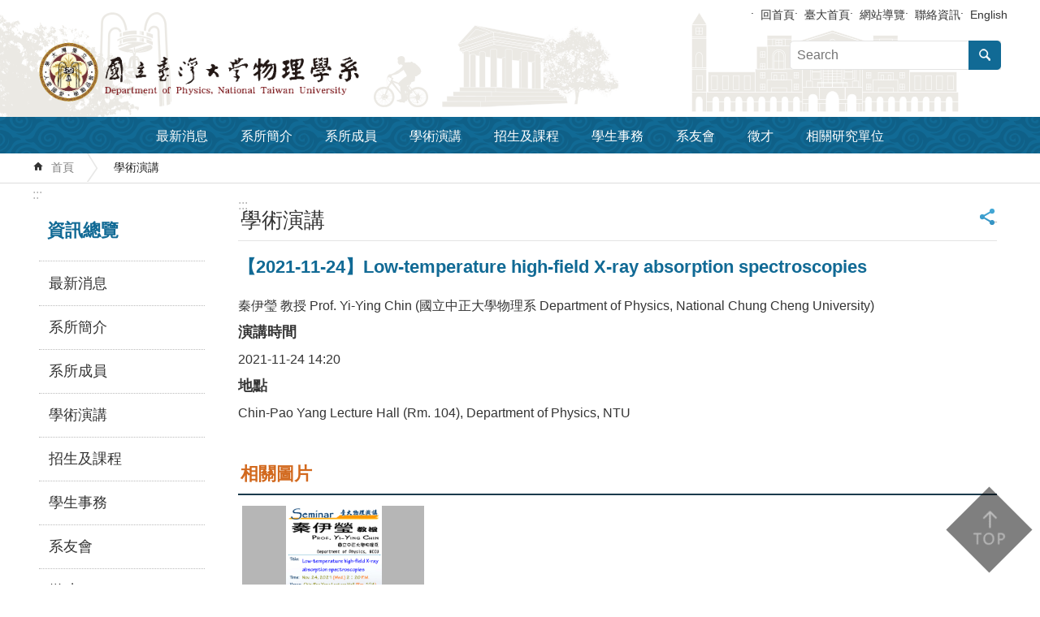

--- FILE ---
content_type: text/html
request_url: https://www.phys.ntu.edu.tw/News_Content_n_39710_s_98820.html
body_size: 10489
content:

<!DOCTYPE html>

<html id="FormHtml" xmlns="http://www.w3.org/1999/xhtml" lang="zh-Hant-tw">
    <meta http-equiv="X-UA-Compatible" content="IE=edge">
<head id="Head1"><script src='Scripts/jquery.min.js'></script>
<script src='Scripts/jquery.cookie.js'></script>
<script src='Scripts/jUtil.js'></script>
<script src='https://maps.googleapis.com/maps/api/js?key=AIzaSyAo1MAXwJfl0q3fNU_5QyogEgyecOICpWs&libraries=places,drawing'></script>
<script src='Scripts/jGMap.js'></script>
<script src='Scripts/fancybox/jquery.fancybox.js'></script>
<link rel='stylesheet' type='text/css'  href='Scripts/fancybox/jquery.fancybox.css'> 
<script src='Scripts/lightGallery/js/lightgallery-all.min.js'></script>
<link rel='stylesheet' type='text/css'  href='Scripts/lightGallery/css/lightgallery.min.css'> 
<script src='Scripts/J_Pager.js'></script>
<script  src='Scripts/jquery.mousewheel.min.js'></script> 
<script  src='Scripts/jquery.touchwipe.min.js'></script> 
<script  src='js/airdatepicker/datepicker.min.js'></script> 
<script  src='js/airdatepicker/datepicker.zh-tw.js'></script> 
<script  src='js/airdatepicker/datepicker.en.js'></script> 
<link rel='stylesheet' type='text/css'  href='js/airdatepicker/datepicker.min.css'> 
<script  src='Scripts/dompurify.min.js'></script> 
<script>var CCMS_WWWURL='https://webpageprodvm.ntu.edu.tw/physics';var CCMS_LanguageSN=1;var CCMS_SitesSN_Encryption='739';</script><meta name="viewport" content="width=device-width, initial-scale=1" /><meta http-equiv="Content-Type" content="text/html; charset=utf-8" />
<meta name="DC.Title" content="國立臺灣大學物理系首頁" />
<meta name="DC.Subject" content="臺大物理系" />
<meta name="DC.Creator" content="" />
<meta name="DC.Publisher" content="" />
<meta name="DC.Date" content="2021-12-01" />
<meta name="DC.Type" content="" />
<meta name="DC.Identifier" content="" />
<meta name="DC.Description" content="" />
<meta name="DC.Contributor" content="" />
<meta name="DC.Format" content="" />
<meta name="DC.Relation" content="" />
<meta name="DC.Source" content="" />
<meta name="DC.Language" content="" />
<meta name="DC.Coverage.t.min" content="2020-11-22" />
<meta name="DC.Coverage.t.max" content="2022-11-22" />
<meta name="DC.Rights" content="" />
<meta name="Category.Theme" content="" />
<meta name="Category.Cake" content="" />
<meta name="Category.Service" content="" />
<meta name="DC.Keywords" content="" />
<title>
	【2021-11-24】Low-temperature high-field X-ray absorption spectroscopies
</title><link id="likCssGlobal" href="css/global.css" rel="stylesheet" type="text/css" /><link id="likCssPage" href="css/page.css" rel="stylesheet" type="text/css" /><link id="likPrint" href="css/print.css" rel="stylesheet" type="text/css" media="print" /><link id="lnkCssSysDetail" href="css/sys_detail.css" rel="stylesheet" type="text/css" />

      <script>
        var  ajaxjsop = function(){
  let _ajaxjsoplist = [];
  let _ajaxjsoplist_index = 0;
  let isStart = false;
  let Next = function(){
    console.log('Next');
    _ajaxjsoplist_index = _ajaxjsoplist_index +1;

      if(_ajaxjsoplist.length >= _ajaxjsoplist_index){
         _ajaxjsoplist[_ajaxjsoplist_index-1]();
         }

  };
  let Start = function(){
    if(!isStart){
      console.log('Start');
      isStart = true;
      Next();
    }
  };
  return {
      List :_ajaxjsoplist,
      Next : Next,
      Start: Start
  };
}();


    </script>
<link href="images/favicon.ico" rel="icon" type="image/x-icon" /><script>const jhxiaoQS = '?n=39710&amp;s=98820&amp;Create=1'</script><!-- Global site tag (gtag.js) - Google Analytics -->
<script async src="https://www.googletagmanager.com/gtag/js?id=G-RLQV900PE3"></script>
<script>
  window.dataLayer = window.dataLayer || [];
  function gtag(){dataLayer.push(arguments);}
  gtag('js', new Date());

  gtag('config', 'G-RLQV900PE3');
</script><meta property="og:title" content="【2021-11-24】Low-temperature high-field X-ray absorption spectroscopies" >
<meta property="og:type" content="article" >
<meta property="og:url" content="https://webpageprodvm.ntu.edu.tw/physics/News_Content.aspx?n=39710&s=98820" >
<meta property="og:site_name" content="國立臺灣大學物理學系" >
<style>
        .for_accessibility a {
            position: absolute;
            top: 10px;
            left: 10px;
            z-index: 99;
            width: 1px;
            height: 1px;
            white-space: nowrap;
            overflow: hidden;
            color: #000;
        }
            .for_accessibility a:focus {
                width: auto;
                height: auto;
                padding: 6px;
                background-color: #fff;
            }
        .for_accessibility div {
            position: absolute;
            width: 2px;
            height: 2px;
            background-color: transparent;
            opacity: .1
        }
            .for_accessibility h1, .for_accessibility h2 {
                visibility: hidden;
                margin: 0;
            }
    </style><style type="text/css">.ft-logo {
	display: inline-block;
	
}

.ft-logo >img {
	max-width: 300px;
}

.ft-ct {
	display: inline-block;
	padding-left: 30px;
	vertical-align: middle;
}

.ft-ct >p {
		margin: 8px 0;
}

@media (max-width: 768px) {

	.ft-logo >img{
		padding: 8px;
	    box-sizing: border-box;
	}
	.ft-ct  {
		padding-left: 8px;
	}

	.ft-ct >p {
		font-size: .9em;

	}

}
</style></head>
<body id="Formbody" data-js="false"><div class="for_accessibility">
    
    <a href="#CCMS_Content" class="" title="跳到主要內容區塊">跳到主要內容區塊</a>    <div>
        <h1>國立臺灣大學物理學系</h1>        <h2>學術演講</h2>        <nav></nav>
    </div>
    <script>
        var $a = $('.for_accessibility a');
        $a.on('click', function (evt) {
            var $href = $($(this).attr('href')),
                $target = $href.find('a').eq(0).get(0);
            setTimeout(function () { try { $target.focus(); } catch (e) { } }, 0);
        });
    </script>
</div>
<script> document.body.setAttribute("data-js", "true");</script>
   
    
    <form method="post" action="./News_Content.aspx?n=39710&amp;s=98820&amp;Create=1" id="form1">
<div class="aspNetHidden">
<input type="hidden" name="__VIEWSTATE" id="__VIEWSTATE" value="/[base64]/sWbssjS7CAi/liuYOA==" />
</div>

        <!--主選單 結束-->
        <!--標題-->

        <div class="title">
            

        </div>
        
        
        
        
        
        
     <div class="group sys-root" data-func="{&#39;datePicker&#39;:{&#39;autoClose&#39;:true,&#39;language&#39;:&#39;en&#39;,&#39;navTitles&#39;:{&#39;days&#39;:&#39;&lt;i&amp;gt;民國 rrr 年&lt;/i&amp;gt; &amp;nbsp; MM&#39;,&#39;months&#39;:&#39;民國 rrr 年&#39;,&#39;years&#39;:&#39;民國 rrr1 至 rrr2 年&#39;}}}" data-nojs="您的瀏覽器似乎不支援 JavaScript 語法，但沒關係，這並不會影響到內容的陳述。如需要選擇適合您的字級大小，可利用鍵盤 Ctrl   ( )放大 (-)縮小。如需要回到上一頁，可使用瀏覽器提供的 Alt   左方向鍵(←)。如需要列印，可利用鍵盤 Ctrl   p 使用瀏覽器提供的列印功能。" data-type="3" data-child="3"><div class="in"><div class="ct"><div class="in"> <div class="group base-mobile" data-func="{&#39;toggleBtn&#39;:{}}" data-index="1" data-type="3"><div class="in"><div class="hd"><div class="in"><h3   data-index="0"  >		<span  ><a rel="noopener noreferrer"   title="mobile botton"    img-title="mobile botton"  ><i class=""></i>mobile botton</a></span></h3></div></div><div class="ct"><div class="in"> <div class="area-form search" data-index="1" data-type="0" data-child="1"><div class="in"><div class="hd"><div class="in"><h4   data-index="0"  >		<span  ><a rel="noopener noreferrer"   title="search"    img-title="search"  ><i class=""></i>search</a></span></h4></div></div><div class="ct"><div class="in"><div class="fieldset">
  <span class="search"><input data-search="btn_75c092d01beb40cc8f4b51850278cea8" type="search" placeholder="Search" title="搜尋"></span>
  <span class="submit"><a href="#" class='CCMS_SearchBtn' data-search="btn_75c092d01beb40cc8f4b51850278cea8" title="搜尋" >搜尋</a></span><a href="Advanced_Search.html" style='display:none;' title='搜尋' >搜尋</a>
</div>
<div class="list">
  <ul data-index="1" data-child="0">
  </ul>
</div>
<script >
$(function () {
    $('[data-search="75c092d01beb40cc8f4b51850278cea8"]').on("keydown", function (event) {
        if (event.which == 13) {
             doSearch($('#btn_75c092d01beb40cc8f4b51850278cea8'));
            return false;
        }
    });
});
</script>
</div></div><div class="ft"><div class="in"><ul data-index="1" data-child="1">
  <li data-index="1" class="advanced"><span><a rel="noopener noreferrer" target="_blank" class='AS_btn' href="https://www.google.com.tw/advanced_search?hl=zh-Hant-tw" title="進階搜尋[另開新視窗]">進階搜尋</a></span></li>
 <script>
 if ($('.AS_btn').attr('href').indexOf('&as_sitesearch=') > -1){
}else{
 $('.AS_btn').attr('href',$('.AS_btn').attr('href') + '&as_sitesearch=' + window.location.origin);
}
</script>
</ul>
</div></div></div></div> <div class="group-list nav" data-func="{&#39;majorNavStraight&#39;:{}}" data-index="2" data-type="4" data-child="9"><div class="in"><div class="ct"><div class="in"><ul data-index="1" data-child="9"><li data-index="1"> <div class="group nav" data-index="1" data-type="3" data-child="1"><div class="in"><div class="hd"><div class="in"><h3   data-index="0"  >		<span  ><a rel="noopener noreferrer"  href="News.html"      title="最新消息"    img-title="最新消息"  ><i class=""></i>最新消息</a></span></h3></div></div><div class="ct"><div class="in"> <div class="list-text nav" data-index="1" data-type="0" data-child="1"><div class="in"><div class="ct"><div class="in"><ul data-index="1" data-child="9"><li   data-index="1"  >		<span  ><a rel="noopener noreferrer"  href="Latestnews.html"      title="系辦公告"    img-title="系辦公告"  ><i class=""></i>系辦公告</a></span></li><li   data-index="2"  >		<span  ><a rel="noopener noreferrer"  href="scholarship.html"      title="獎學金公告"    img-title="獎學金公告"  ><i class=""></i>獎學金公告</a></span></li><li   data-index="3"  >		<span  ><a rel="noopener noreferrer"  href="AcademicAwards.html"      title="學術榮譽"    img-title="學術榮譽"  ><i class=""></i>學術榮譽</a></span></li><li   data-index="4"  >		<span  ><a rel="noopener noreferrer"  href="Researchresults.html"      title="研究成果"    img-title="研究成果"  ><i class=""></i>研究成果</a></span></li><li   data-index="5"  >		<span  ><a rel="noopener noreferrer"  href="Activities.html"      title="學術活動"    img-title="學術活動"  ><i class=""></i>學術活動</a></span></li><li   data-index="6"  >		<span  ><a rel="noopener noreferrer"  href="Departmentactivities.html"      title="系所活動"    img-title="系所活動"  ><i class=""></i>系所活動</a></span></li><li   data-index="7"  >		<span  ><a rel="noopener noreferrer"  href="https://youtu.be/iUeS7G8Wk6E?n=96872&sms=44719"      title="[另開新視窗]臺大理學院歡迎你"   target="_blank"   img-title="臺大理學院歡迎你"  ><i class=""></i>臺大理學院歡迎你</a></span></li><li   data-index="8"  >		<span  ><a rel="noopener noreferrer"  href="https://crpd.sfaa.gov.tw/"      title="[另開新視窗]身心障礙者權利公約（CRPD）"   target="_blank"   img-title="身心障礙者權利公約（CRPD）"  ><i class=""></i>身心障礙者權利公約（CRPD）</a></span></li><li   data-index="9"  >		<span  ><a rel="noopener noreferrer"  href="001/Upload/739/relfile/0/198572/8e980d49-af2c-4838-9840-066ba66bb85f.docx"  data-fancyboxOpen='RelData_sms_0_ParentSN_198572.html'    title="[另開新視窗]表單下載"   target="_blank"   img-title="表單下載"  ><i class=""></i>表單下載</a></span></li></ul>
</div></div></div></div></div></div></div></div></li><li data-index="2"> <div class="group nav" data-index="2" data-type="3" data-child="1"><div class="in"><div class="hd"><div class="in"><h3   data-index="0"  >		<span  ><a rel="noopener noreferrer"  href="intro.html"      title="系所簡介"    img-title="系所簡介"  ><i class=""></i>系所簡介</a></span></h3></div></div><div class="ct"><div class="in"> <div class="list-text nav" data-index="1" data-type="0" data-child="1"><div class="in"><div class="ct"><div class="in"><ul data-index="1" data-child="11"><li   data-index="1"  >		<span  ><a rel="noopener noreferrer"  href="Overview.html"      title="簡介"    img-title="簡介"  ><i class=""></i>簡介</a></span></li><li   data-index="2"  >		<span  ><a rel="noopener noreferrer"  href="PreviousChairs.html"      title="歷屆系主任"    img-title="歷屆系主任"  ><i class=""></i>歷屆系主任</a></span></li><li   data-index="3"  >		<span  ><a rel="noopener noreferrer"  href="fs.html"      title="師資、技職人員研究"    img-title="師資、技職人員研究"  ><i class=""></i>師資、技職人員研究</a></span></li><li   data-index="4"  >		<span  ><a rel="noopener noreferrer"  href="law.html"      title="系所法規"    img-title="系所法規"  ><i class=""></i>系所法規</a></span></li><li   data-index="5"  >		<span  ><a rel="noopener noreferrer"  href="ComputingFacilities.html"      title="計算設施與設定"    img-title="計算設施與設定"  ><i class=""></i>計算設施與設定</a></span></li><li   data-index="6"  >		<span  ><a rel="noopener noreferrer"  href="PhysicsLibrary.html"      title="物理系圖書館"    img-title="物理系圖書館"  ><i class=""></i>物理系圖書館</a></span></li><li   data-index="7"  >		<span  ><a rel="noopener noreferrer"  href="https://gphyslab.phys.ntu.edu.tw/"      title="[另開新視窗]普通物理實驗室"   target="_blank"   img-title="普通物理實驗室"  ><i class=""></i>普通物理實驗室</a></span></li><li   data-index="8"  >		<span  ><a rel="noopener noreferrer"  href="https://booking-campus-museum.ntu.edu.tw/"      title="[另開新視窗]物理文物廳"   target="_blank"   img-title="物理文物廳"  ><i class=""></i>物理文物廳</a></span></li><li   data-index="9"  >		<span  ><a rel="noopener noreferrer"  href="InternationalConferenceRoom.html"      title="會議廳租借"    img-title="會議廳租借"  ><i class=""></i>會議廳租借</a></span></li><li   data-index="10"  >		<span  ><a rel="noopener noreferrer"  href="Laboratories.html"      title="實驗室"    img-title="實驗室"  ><i class=""></i>實驗室</a></span></li><li   data-index="11"  >		<span  ><a rel="noopener noreferrer"  href="Contactus.html"      title="聯絡資訊"    img-title="聯絡資訊"  ><i class=""></i>聯絡資訊</a></span></li></ul>
</div></div></div></div></div></div></div></div></li><li data-index="3"> <div class="group nav" data-index="3" data-type="3" data-child="1"><div class="in"><div class="hd"><div class="in"><h3   data-index="0"  >		<span  ><a rel="noopener noreferrer"  href="FacultyStaff.html"      title="系所成員"    img-title="系所成員"  ><i class=""></i>系所成員</a></span></h3></div></div><div class="ct"><div class="in"> <div class="list-text nav" data-index="1" data-type="0" data-child="1"><div class="in"><div class="ct"><div class="in"><ul data-index="1" data-child="4"><li   data-index="1"  >		<span  ><a rel="noopener noreferrer"  href="FacultyDirectory.html"      title="教師(職務別)"    img-title="教師(職務別)"  ><i class=""></i>教師(職務別)</a></span></li><li   data-index="2"  >		<span  ><a rel="noopener noreferrer"  href="FacultyByResearch1.html"      title="教師(領域別)"    img-title="教師(領域別)"  ><i class=""></i>教師(領域別)</a></span></li><li   data-index="3"  >		<span  ><a rel="noopener noreferrer"  href="VisitingScholarsPostdocs.html"      title="訪問學者/博後"    img-title="訪問學者/博後"  ><i class=""></i>訪問學者/博後</a></span></li><li   data-index="4"  >		<span  ><a rel="noopener noreferrer"  href="staff.html"      title="行政技術人員"    img-title="行政技術人員"  ><i class=""></i>行政技術人員</a></span></li></ul>
</div></div></div></div></div></div></div></div></li><li data-index="4"> <div class="group nav" data-index="4" data-type="3" data-child="1"><div class="in"><div class="hd"><div class="in"><h3   data-index="0"  >		<span  ><a rel="noopener noreferrer"  href="Talks.html"      title="學術演講"    img-title="學術演講"  ><i class=""></i>學術演講</a></span></h3></div></div><div class="ct"><div class="in"> <div class="list-text nav" data-index="1" data-type="0"><div class="in"><div class="ct"><div class="in"></div></div></div></div></div></div></div></div></li><li data-index="5"> <div class="group nav" data-index="5" data-type="3" data-child="1"><div class="in"><div class="hd"><div class="in"><h3   data-index="0"  >		<span  ><a rel="noopener noreferrer"  href="Curriculum.html"      title="招生及課程"    img-title="招生及課程"  ><i class=""></i>招生及課程</a></span></h3></div></div><div class="ct"><div class="in"> <div class="list-text nav" data-index="1" data-type="0" data-child="1"><div class="in"><div class="ct"><div class="in"><ul data-index="1" data-child="8"><li   data-index="1"  >		<span  ><a rel="noopener noreferrer"  href="Admissions.html"      title="招生資訊"    img-title="招生資訊"  ><i class=""></i>招生資訊</a></span></li><li   data-index="2"  >		<span  ><a rel="noopener noreferrer"  href="Course.html"      title="課程資訊"    img-title="課程資訊"  ><i class=""></i>課程資訊</a></span></li><li   data-index="3"  >		<span  ><a rel="noopener noreferrer"  href="cl_n_75277.html"      title="量子計算與資訊學程"    img-title="量子計算與資訊學程"  ><i class=""></i>量子計算與資訊學程</a></span></li><li   data-index="4"  >		<span  ><a rel="noopener noreferrer"  href="Pastexam.html"      title="考古題"    img-title="考古題"  ><i class=""></i>考古題</a></span></li><li   data-index="5"  >		<span  ><a rel="noopener noreferrer"  href="http://coursemap.aca.ntu.edu.tw/course_map_all/department.php?code=2020"      title="[另開新視窗]臺大課程地圖"   target="_blank"   img-title="臺大課程地圖"  ><i class=""></i>臺大課程地圖</a></span></li><li   data-index="6"  >		<span  ><a rel="noopener noreferrer"  href="https://web.phys.ntu.edu.tw/roadmaps/index.html"      title="物理系課程地圖"    img-title="物理系課程地圖"  ><i class=""></i>物理系課程地圖</a></span></li><li   data-index="7"  >		<span  ><a rel="noopener noreferrer"  href="https://nol.ntu.edu.tw/nol/guest/index.php"      title="[另開新視窗]臺大課程資訊"   target="_blank"   img-title="臺大課程資訊"  ><i class=""></i>臺大課程資訊</a></span></li><li   data-index="8"  >		<span  ><a rel="noopener noreferrer"  href="cl_n_42145.html"      title="教學助理研習"    img-title="教學助理研習"  ><i class=""></i>教學助理研習</a></span></li></ul>
</div></div></div></div></div></div></div></div></li><li data-index="6"> <div class="group nav" data-index="6" data-type="3" data-child="1"><div class="in"><div class="hd"><div class="in"><h3   data-index="0"  >		<span  ><a rel="noopener noreferrer"  href="StudentAffairs.html"      title="學生事務"    img-title="學生事務"  ><i class=""></i>學生事務</a></span></h3></div></div><div class="ct"><div class="in"> <div class="list-text nav" data-index="1" data-type="0" data-child="1"><div class="in"><div class="ct"><div class="in"><ul data-index="1" data-child="4"><li   data-index="1"  >		<span  ><a rel="noopener noreferrer"  href="UndergraduateProgram.html"      title="大學部"    img-title="大學部"  ><i class=""></i>大學部</a></span></li><li   data-index="2"  >		<span  ><a rel="noopener noreferrer"  href="Graduate.html"      title="碩士班"    img-title="碩士班"  ><i class=""></i>碩士班</a></span></li><li   data-index="3"  >		<span  ><a rel="noopener noreferrer"  href="PhDProgram.html"      title="博士班"    img-title="博士班"  ><i class=""></i>博士班</a></span></li><li   data-index="4"  >		<span  ><a rel="noopener noreferrer"  href="https://spacetime.phys.tw/#36"      title="[另開新視窗]時空系刊"   target="_blank"   img-title="時空系刊"  ><i class=""></i>時空系刊</a></span></li></ul>
</div></div></div></div></div></div></div></div></li><li data-index="7"> <div class="group nav" data-index="7" data-type="3" data-child="1"><div class="in"><div class="hd"><div class="in"><h3   data-index="0"  >		<span  ><a rel="noopener noreferrer"  href="Alumnitest.html"      title="系友會"    img-title="系友會"  ><i class=""></i>系友會</a></span></h3></div></div><div class="ct"><div class="in"> <div class="list-text nav" data-index="1" data-type="0" data-child="1"><div class="in"><div class="ct"><div class="in"><ul data-index="1" data-child="7"><li   data-index="1"  >		<span  ><a rel="noopener noreferrer"  href="News2_n_177679_sms_51041.html"      title="系友最新消息"    img-title="系友最新消息"  ><i class=""></i>系友最新消息</a></span></li><li   data-index="2"  >		<span  ><a rel="noopener noreferrer"  href="cp_n_177680.html"      title="關於系友會"    img-title="關於系友會"  ><i class=""></i>關於系友會</a></span></li><li   data-index="3"  >		<span  ><a rel="noopener noreferrer"  href="cp_n_177681.html"      title="傑出系友獎"    img-title="傑出系友獎"  ><i class=""></i>傑出系友獎</a></span></li><li   data-index="4"  >		<span  ><a rel="noopener noreferrer"  href="cp_n_177682.html"      title="優良教師獎"    img-title="優良教師獎"  ><i class=""></i>優良教師獎</a></span></li><li   data-index="5"  >		<span  ><a rel="noopener noreferrer"  href="News_n_177686_sms_46884.html"      title="系友捐款"    img-title="系友捐款"  ><i class=""></i>系友捐款</a></span></li><li   data-index="6"  >		<span  ><a rel="noopener noreferrer"  href="actvies.html"      title="活動照片"    img-title="活動照片"  ><i class=""></i>活動照片</a></span></li><li   data-index="7"  >		<span  ><a rel="noopener noreferrer"  href="cp_n_177691.html"      title="聯絡我們"    img-title="聯絡我們"  ><i class=""></i>聯絡我們</a></span></li></ul>
</div></div></div></div></div></div></div></div></li><li data-index="8"> <div class="group nav" data-index="8" data-type="3" data-child="1"><div class="in"><div class="hd"><div class="in"><h3   data-index="0"  >		<span  ><a rel="noopener noreferrer"  href="recruit.html"      title="徵才"    img-title="徵才"  ><i class=""></i>徵才</a></span></h3></div></div><div class="ct"><div class="in"> <div class="list-text nav" data-index="1" data-type="0"><div class="in"><div class="ct"><div class="in"></div></div></div></div></div></div></div></div></li><li data-index="9"> <div class="group nav" data-index="9" data-type="3" data-child="1"><div class="in"><div class="hd"><div class="in"><h3   data-index="0"  >		<span  ><a rel="noopener noreferrer"  href="institute.html"      title="相關研究單位"    img-title="相關研究單位"  ><i class=""></i>相關研究單位</a></span></h3></div></div><div class="ct"><div class="in"> <div class="list-text nav" data-index="1" data-type="0"><div class="in"><div class="ct"><div class="in"></div></div></div></div></div></div></div></div></li></ul></div></div></div></div> <div class="list-text link" data-index="3" data-type="0" data-child="1"><div class="in"><div class="hd"><div class="in"><h4   data-index="0"  >		<span  ><a rel="noopener noreferrer"   title="上方連結"    img-title="上方連結"  ><i class=""></i>上方連結</a></span></h4></div></div><div class="ct"><div class="in"><ul data-index="1" data-child="5"><li   data-index="1"  >		<span  ><a rel="noopener noreferrer"  href="Default.html"   title="[另開新視窗]回首頁[另開新視窗]"   target="_blank"   img-title="回首頁[另開新視窗]"  ><i class=""></i>回首頁</a></span></li><li   data-index="2"  >		<span  ><a rel="noopener noreferrer"  href="https://www.ntu.edu.tw/"   title="[另開新視窗]臺大首頁[另開新視窗]"   target="_blank"   img-title="臺大首頁[另開新視窗]"  ><i class=""></i>臺大首頁</a></span></li><li   data-index="3"  >		<span  ><a rel="noopener noreferrer"  href="SiteMap.html"   title="[另開新視窗]網站導覽[另開新視窗]"   target="_blank"   img-title="網站導覽[另開新視窗]"  ><i class=""></i>網站導覽</a></span></li><li   data-index="4"  >		<span  ><a rel="noopener noreferrer"  href="Contactus.html"   title="[另開新視窗]聯絡資訊[另開新視窗]"   target="_blank"   img-title="聯絡資訊[另開新視窗]"  ><i class=""></i>聯絡資訊</a></span></li><li   data-index="5"  >		<span  ><a rel="noopener noreferrer"  href="https://www.phys.ntu.edu.tw/enphysics/Default.html"   title="[另開新視窗]English[另開新視窗]"   target="_blank"   img-title="English[另開新視窗]"  ><i class=""></i>English</a></span></li></ul>
</div></div></div></div></div></div></div></div> <div class="group base-extend" data-index="2" data-type="3" data-child="1"><div class="in"><div class="ct"><div class="in"> <div data-func="{&#39;anchor&#39;:{}}" class="simple-text btn" data-index="1" data-type="0" data-child="1"><div class="in"><div class="ct"><div class="in"><span><a href="#" title="back to top[連結]">back to top</a></span></div></div></div></div></div></div></div></div> <div class="group base-wrapper" data-index="3" data-type="3" data-child="3"><div class="in"><div class="ct"><div class="in"> <div class="group base-header" data-index="1" data-type="3" data-child="2"><div class="in"><div class="ct"><div class="in"> <div class="list-text link" data-index="1" data-type="0" data-child="1"><div class="in"><div class="hd"><div class="in"><h4   data-index="0"  >		<span  ><a rel="noopener noreferrer"   title="上方連結"    img-title="上方連結"  ><i class=""></i>上方連結</a></span></h4></div></div><div class="ct"><div class="in"><ul data-index="1" data-child="5"><li   data-index="1"  >		<span  ><a rel="noopener noreferrer"  href="Default.html"   title="[另開新視窗]回首頁[另開新視窗]"   target="_blank"   img-title="回首頁[另開新視窗]"  ><i class=""></i>回首頁</a></span></li><li   data-index="2"  >		<span  ><a rel="noopener noreferrer"  href="https://www.ntu.edu.tw/"   title="[另開新視窗]臺大首頁[另開新視窗]"   target="_blank"   img-title="臺大首頁[另開新視窗]"  ><i class=""></i>臺大首頁</a></span></li><li   data-index="3"  >		<span  ><a rel="noopener noreferrer"  href="SiteMap.html"   title="[另開新視窗]網站導覽[另開新視窗]"   target="_blank"   img-title="網站導覽[另開新視窗]"  ><i class=""></i>網站導覽</a></span></li><li   data-index="4"  >		<span  ><a rel="noopener noreferrer"  href="Contactus.html"   title="[另開新視窗]聯絡資訊[另開新視窗]"   target="_blank"   img-title="聯絡資訊[另開新視窗]"  ><i class=""></i>聯絡資訊</a></span></li><li   data-index="5"  >		<span  ><a rel="noopener noreferrer"  href="https://www.phys.ntu.edu.tw/enphysics/Default.html"   title="[另開新視窗]English[另開新視窗]"   target="_blank"   img-title="English[另開新視窗]"  ><i class=""></i>English</a></span></li></ul>
</div></div></div></div> <div class="group default l-l" data-index="1" data-type="3" data-child="1"><div class="in"><div class="ct"><div class="in"> <div class="simple-text major-logo" data-index="1" data-type="0" data-child="1"><div class="in"><div class="ct"><div class="in"><span><a href="Default.html" title="回首頁">國立臺灣大學物理學系</a></span></div></div></div></div> <div class="group default s-h" data-index="1" data-type="3"><div class="in"><div class="ct"><div class="in"> <div class="area-form search" data-func="{&#39;showDataList&#39;:{}}" data-index="1" data-type="0" data-child="1"><div class="in"><div class="hd"><div class="in"><h4   data-index="0"  >		<span  ><a rel="noopener noreferrer"   title="search"    img-title="search"  ><i class=""></i>search</a></span></h4></div></div><div class="ct"><div class="in"><div class="fieldset">
  <span class="search"><input data-search="btn_c4f6e2741dd24012ad0e3b334dc73b03" type="search" placeholder="Search" title="搜尋"></span>
  <span class="submit"><a href="#" class='CCMS_SearchBtn' data-search="btn_c4f6e2741dd24012ad0e3b334dc73b03" title="搜尋" >搜尋</a></span><a href="Advanced_Search.html" style='display:none;' title='搜尋' >搜尋</a>
</div>
<div class="list">
  <ul data-index="1" data-child="0">
  </ul>
</div>
<script >
$(function () {
    $('[data-search="c4f6e2741dd24012ad0e3b334dc73b03"]').on("keydown", function (event) {
        if (event.which == 13) {
             doSearch($('#btn_c4f6e2741dd24012ad0e3b334dc73b03'));
            return false;
        }
    });
});
</script>
</div></div><div class="ft"><div class="in"><ul data-index="1" data-child="1">
  <li data-index="1" class="advanced"><span><a rel="noopener noreferrer" target="_blank" class='AS_btn' href="https://www.google.com.tw/advanced_search?hl=zh-Hant-tw" title="進階搜尋[另開新視窗]">進階搜尋</a></span></li>
 <script>
 if ($('.AS_btn').attr('href').indexOf('&as_sitesearch=') > -1){
}else{
 $('.AS_btn').attr('href',$('.AS_btn').attr('href') + '&as_sitesearch=' + window.location.origin);
}
</script>
</ul>
</div></div></div></div></div></div></div></div></div></div></div></div> <div class="group-list nav" data-func="{&#39;hud&#39;:{},&#39;majorNavHorizontal&#39;:{},&#39;setNavWidth&#39;:{}}" data-index="3" data-type="4" data-child="9"><div class="in"><div class="ct"><div class="in"><ul data-index="1" data-child="9"><li data-index="1"> <div id="Group_142927_KgipEUvTHe" data-Margin_right="" data-sort="" data-bgColor="" data-AddParentGroup="" data-GroupSN="142927" data-WidthDeskTop="" data-anchor="" data-tabType="3" class="group nav" data-index="1" data-Margin_DefaultSetting="false" data-type="3" data-bgClass="" data-WidthMobile="" data-groupname="" data-WidthPad="" data-Margin_left="" data-MenuWidth="" data-isgroup="true" data-Margin_bottom="" data-child="1" data-Margin_Top=""><div class="in"><div class="hd"><div class="in"><h3   data-index="0"  >		<span  ><a rel="noopener noreferrer"  href="News.html"      title="最新消息"    img-title="最新消息"  ><i class=""></i>最新消息</a></span></h3></div></div><div class="ct"><div class="in"> <div id="Group_142928_xDxgAwqWgp" data-SitesModuleSN="75" data-Margin_right="" data-sort="2" data-bgColor="" data-AddParentGroup="" data-GroupSN="142928" data-WidthDeskTop="" data-anchor="" data-tabType="0" class="list-text nav" data-index="1" data-Margin_DefaultSetting="false" data-type="0" data-bgClass="" data-WidthMobile="" data-groupname="" data-WidthPad="" data-Margin_left="" data-MenuWidth="" data-isgroup="true" data-setLen="0" data-Margin_bottom="" data-child="1" data-Margin_Top=""><div class="in"><div class="ct"><div class="in"><ul data-index="1" data-child="9"><li   data-index="1"  >		<span  ><a rel="noopener noreferrer"  href="Latestnews.html"      title="系辦公告"    img-title="系辦公告"  ><i class=""></i>系辦公告</a></span></li><li   data-index="2"  >		<span  ><a rel="noopener noreferrer"  href="scholarship.html"      title="獎學金公告"    img-title="獎學金公告"  ><i class=""></i>獎學金公告</a></span></li><li   data-index="3"  >		<span  ><a rel="noopener noreferrer"  href="AcademicAwards.html"      title="學術榮譽"    img-title="學術榮譽"  ><i class=""></i>學術榮譽</a></span></li><li   data-index="4"  >		<span  ><a rel="noopener noreferrer"  href="Researchresults.html"      title="研究成果"    img-title="研究成果"  ><i class=""></i>研究成果</a></span></li><li   data-index="5"  >		<span  ><a rel="noopener noreferrer"  href="Activities.html"      title="學術活動"    img-title="學術活動"  ><i class=""></i>學術活動</a></span></li><li   data-index="6"  >		<span  ><a rel="noopener noreferrer"  href="Departmentactivities.html"      title="系所活動"    img-title="系所活動"  ><i class=""></i>系所活動</a></span></li><li   data-index="7"  >		<span  ><a rel="noopener noreferrer"  href="https://youtu.be/iUeS7G8Wk6E?n=96872&sms=44719"      title="[另開新視窗]臺大理學院歡迎你"   target="_blank"   img-title="臺大理學院歡迎你"  ><i class=""></i>臺大理學院歡迎你</a></span></li><li   data-index="8"  >		<span  ><a rel="noopener noreferrer"  href="https://crpd.sfaa.gov.tw/"      title="[另開新視窗]身心障礙者權利公約（CRPD）"   target="_blank"   img-title="身心障礙者權利公約（CRPD）"  ><i class=""></i>身心障礙者權利公約（CRPD）</a></span></li><li   data-index="9"  >		<span  ><a rel="noopener noreferrer"  href="001/Upload/739/relfile/0/198572/8e980d49-af2c-4838-9840-066ba66bb85f.docx"  data-fancyboxOpen='RelData_sms_0_ParentSN_198572.html'    title="[另開新視窗]表單下載"   target="_blank"   img-title="表單下載"  ><i class=""></i>表單下載</a></span></li></ul>
</div></div></div></div></div></div></div></div></li><li data-index="2"> <div id="Group_142929_jJDgmdmdwL" data-Margin_right="" data-sort="" data-bgColor="" data-AddParentGroup="" data-GroupSN="142929" data-WidthDeskTop="" data-anchor="" data-tabType="3" class="group nav" data-index="2" data-Margin_DefaultSetting="false" data-type="3" data-bgClass="" data-WidthMobile="" data-groupname="" data-WidthPad="" data-Margin_left="" data-MenuWidth="" data-isgroup="true" data-Margin_bottom="" data-child="1" data-Margin_Top=""><div class="in"><div class="hd"><div class="in"><h3   data-index="0"  >		<span  ><a rel="noopener noreferrer"  href="intro.html"      title="系所簡介"    img-title="系所簡介"  ><i class=""></i>系所簡介</a></span></h3></div></div><div class="ct"><div class="in"> <div id="Group_142930_VsSxvfaXso" data-SitesModuleSN="75" data-Margin_right="" data-sort="2" data-bgColor="" data-AddParentGroup="" data-GroupSN="142930" data-WidthDeskTop="" data-anchor="" data-tabType="0" class="list-text nav" data-index="1" data-Margin_DefaultSetting="false" data-type="0" data-bgClass="" data-WidthMobile="" data-groupname="" data-WidthPad="" data-Margin_left="" data-MenuWidth="" data-isgroup="true" data-setLen="0" data-Margin_bottom="" data-child="1" data-Margin_Top=""><div class="in"><div class="ct"><div class="in"><ul data-index="1" data-child="11"><li   data-index="1"  >		<span  ><a rel="noopener noreferrer"  href="Overview.html"      title="簡介"    img-title="簡介"  ><i class=""></i>簡介</a></span></li><li   data-index="2"  >		<span  ><a rel="noopener noreferrer"  href="PreviousChairs.html"      title="歷屆系主任"    img-title="歷屆系主任"  ><i class=""></i>歷屆系主任</a></span></li><li   data-index="3"  >		<span  ><a rel="noopener noreferrer"  href="fs.html"      title="師資、技職人員研究"    img-title="師資、技職人員研究"  ><i class=""></i>師資、技職人員研究</a></span></li><li   data-index="4"  >		<span  ><a rel="noopener noreferrer"  href="law.html"      title="系所法規"    img-title="系所法規"  ><i class=""></i>系所法規</a></span></li><li   data-index="5"  >		<span  ><a rel="noopener noreferrer"  href="ComputingFacilities.html"      title="計算設施與設定"    img-title="計算設施與設定"  ><i class=""></i>計算設施與設定</a></span></li><li   data-index="6"  >		<span  ><a rel="noopener noreferrer"  href="PhysicsLibrary.html"      title="物理系圖書館"    img-title="物理系圖書館"  ><i class=""></i>物理系圖書館</a></span></li><li   data-index="7"  >		<span  ><a rel="noopener noreferrer"  href="https://gphyslab.phys.ntu.edu.tw/"      title="[另開新視窗]普通物理實驗室"   target="_blank"   img-title="普通物理實驗室"  ><i class=""></i>普通物理實驗室</a></span></li><li   data-index="8"  >		<span  ><a rel="noopener noreferrer"  href="https://booking-campus-museum.ntu.edu.tw/"      title="[另開新視窗]物理文物廳"   target="_blank"   img-title="物理文物廳"  ><i class=""></i>物理文物廳</a></span></li><li   data-index="9"  >		<span  ><a rel="noopener noreferrer"  href="InternationalConferenceRoom.html"      title="會議廳租借"    img-title="會議廳租借"  ><i class=""></i>會議廳租借</a></span></li><li   data-index="10"  >		<span  ><a rel="noopener noreferrer"  href="Laboratories.html"      title="實驗室"    img-title="實驗室"  ><i class=""></i>實驗室</a></span></li><li   data-index="11"  >		<span  ><a rel="noopener noreferrer"  href="Contactus.html"      title="聯絡資訊"    img-title="聯絡資訊"  ><i class=""></i>聯絡資訊</a></span></li></ul>
</div></div></div></div></div></div></div></div></li><li data-index="3"> <div id="Group_142931_IqbnTXGKDN" data-Margin_right="" data-sort="" data-bgColor="" data-AddParentGroup="" data-GroupSN="142931" data-WidthDeskTop="" data-anchor="" data-tabType="3" class="group nav" data-index="3" data-Margin_DefaultSetting="false" data-type="3" data-bgClass="" data-WidthMobile="" data-groupname="" data-WidthPad="" data-Margin_left="" data-MenuWidth="" data-isgroup="true" data-Margin_bottom="" data-child="2" data-Margin_Top=""><div class="in"><div class="hd"><div class="in"><h3   data-index="0"  >		<span  ><a rel="noopener noreferrer"  href="FacultyStaff.html"      title="系所成員"    img-title="系所成員"  ><i class=""></i>系所成員</a></span></h3></div></div><div class="ct"><div class="in"> <div id="Group_152718_tMmIIyrctE" data-SitesModuleSN="79" data-Margin_right="" data-sort="2" data-bgColor="" data-AddParentGroup="" data-GroupSN="152718" data-WidthDeskTop="" data-anchor="" data-tabType="0" class="area-editor error-info" data-index="1" data-Margin_DefaultSetting="false" data-type="0" data-bgClass="" data-WidthMobile="" data-groupname="" data-WidthPad="" data-Margin_left="" data-MenuWidth="" data-isgroup="true" data-setLen="0" data-Margin_bottom="" data-child="1" data-Margin_Top=""><div class="in"><div class="ct"><div class="in">模組尚未設定</div></div></div></div> <div id="Group_142932_vRBGrwkQFg" data-SitesModuleSN="75" data-Margin_right="0" data-sort="4" data-bgColor="#0000ffff" data-AddParentGroup="False" data-GroupSN="142932" data-WidthDeskTop="0" data-anchor="" data-tabType="0" class="list-text nav" data-index="2" data-Margin_DefaultSetting="false" data-type="0" data-bgClass="" data-WidthMobile="0" data-groupname="" data-WidthPad="0" data-Margin_left="0" data-MenuWidth="" data-isgroup="true" data-setLen="0" data-Margin_bottom="0" data-child="1" data-Margin_Top="0"><div class="in"><div class="ct"><div class="in"><ul data-index="1" data-child="4"><li   data-index="1"  >		<span  ><a rel="noopener noreferrer"  href="FacultyDirectory.html"      title="教師(職務別)"    img-title="教師(職務別)"  ><i class=""></i>教師(職務別)</a></span></li><li   data-index="2"  >		<span  ><a rel="noopener noreferrer"  href="FacultyByResearch1.html"      title="教師(領域別)"    img-title="教師(領域別)"  ><i class=""></i>教師(領域別)</a></span></li><li   data-index="3"  >		<span  ><a rel="noopener noreferrer"  href="VisitingScholarsPostdocs.html"      title="訪問學者/博後"    img-title="訪問學者/博後"  ><i class=""></i>訪問學者/博後</a></span></li><li   data-index="4"  >		<span  ><a rel="noopener noreferrer"  href="staff.html"      title="行政技術人員"    img-title="行政技術人員"  ><i class=""></i>行政技術人員</a></span></li></ul>
</div></div></div></div></div></div></div></div></li><li data-index="4"> <div id="Group_142933_MnoukWtREk" data-Margin_right="" data-sort="" data-bgColor="" data-AddParentGroup="" data-GroupSN="142933" data-WidthDeskTop="" data-anchor="" data-tabType="3" class="group nav" data-index="4" data-Margin_DefaultSetting="false" data-type="3" data-bgClass="" data-WidthMobile="" data-groupname="" data-WidthPad="" data-Margin_left="" data-MenuWidth="" data-isgroup="true" data-Margin_bottom="" data-child="1" data-Margin_Top=""><div class="in"><div class="hd"><div class="in"><h3   data-index="0"  >		<span  ><a rel="noopener noreferrer"  href="Talks.html"      title="學術演講"    img-title="學術演講"  ><i class=""></i>學術演講</a></span></h3></div></div><div class="ct"><div class="in"> <div id="Group_142934_xokhctKuBm" data-SitesModuleSN="75" data-Margin_right="" data-sort="2" data-bgColor="" data-AddParentGroup="" data-GroupSN="142934" data-WidthDeskTop="" data-anchor="" data-tabType="0" class="list-text nav" data-index="1" data-Margin_DefaultSetting="false" data-type="0" data-bgClass="" data-WidthMobile="" data-groupname="" data-WidthPad="" data-Margin_left="" data-MenuWidth="" data-isgroup="true" data-setLen="0" data-Margin_bottom="" data-Margin_Top=""><div class="in"><div class="ct"><div class="in"></div></div></div></div></div></div></div></div></li><li data-index="5"> <div id="Group_142935_TxTLydxMuG" data-Margin_right="" data-sort="" data-bgColor="" data-AddParentGroup="" data-GroupSN="142935" data-WidthDeskTop="" data-anchor="" data-tabType="3" class="group nav" data-index="5" data-Margin_DefaultSetting="false" data-type="3" data-bgClass="" data-WidthMobile="" data-groupname="" data-WidthPad="" data-Margin_left="" data-MenuWidth="" data-isgroup="true" data-Margin_bottom="" data-child="1" data-Margin_Top=""><div class="in"><div class="hd"><div class="in"><h3   data-index="0"  >		<span  ><a rel="noopener noreferrer"  href="Curriculum.html"      title="招生及課程"    img-title="招生及課程"  ><i class=""></i>招生及課程</a></span></h3></div></div><div class="ct"><div class="in"> <div id="Group_142936_PMNpdwiCxU" data-SitesModuleSN="75" data-Margin_right="" data-sort="2" data-bgColor="" data-AddParentGroup="" data-GroupSN="142936" data-WidthDeskTop="" data-anchor="" data-tabType="0" class="list-text nav" data-index="1" data-Margin_DefaultSetting="false" data-type="0" data-bgClass="" data-WidthMobile="" data-groupname="" data-WidthPad="" data-Margin_left="" data-MenuWidth="" data-isgroup="true" data-setLen="0" data-Margin_bottom="" data-child="1" data-Margin_Top=""><div class="in"><div class="ct"><div class="in"><ul data-index="1" data-child="8"><li   data-index="1"  >		<span  ><a rel="noopener noreferrer"  href="Admissions.html"      title="招生資訊"    img-title="招生資訊"  ><i class=""></i>招生資訊</a></span></li><li   data-index="2"  >		<span  ><a rel="noopener noreferrer"  href="Course.html"      title="課程資訊"    img-title="課程資訊"  ><i class=""></i>課程資訊</a></span></li><li   data-index="3"  >		<span  ><a rel="noopener noreferrer"  href="cl_n_75277.html"      title="量子計算與資訊學程"    img-title="量子計算與資訊學程"  ><i class=""></i>量子計算與資訊學程</a></span></li><li   data-index="4"  >		<span  ><a rel="noopener noreferrer"  href="Pastexam.html"      title="考古題"    img-title="考古題"  ><i class=""></i>考古題</a></span></li><li   data-index="5"  >		<span  ><a rel="noopener noreferrer"  href="http://coursemap.aca.ntu.edu.tw/course_map_all/department.php?code=2020"      title="[另開新視窗]臺大課程地圖"   target="_blank"   img-title="臺大課程地圖"  ><i class=""></i>臺大課程地圖</a></span></li><li   data-index="6"  >		<span  ><a rel="noopener noreferrer"  href="https://web.phys.ntu.edu.tw/roadmaps/index.html"      title="物理系課程地圖"    img-title="物理系課程地圖"  ><i class=""></i>物理系課程地圖</a></span></li><li   data-index="7"  >		<span  ><a rel="noopener noreferrer"  href="https://nol.ntu.edu.tw/nol/guest/index.php"      title="[另開新視窗]臺大課程資訊"   target="_blank"   img-title="臺大課程資訊"  ><i class=""></i>臺大課程資訊</a></span></li><li   data-index="8"  >		<span  ><a rel="noopener noreferrer"  href="cl_n_42145.html"      title="教學助理研習"    img-title="教學助理研習"  ><i class=""></i>教學助理研習</a></span></li></ul>
</div></div></div></div></div></div></div></div></li><li data-index="6"> <div id="Group_142937_dFucApQnis" data-Margin_right="" data-sort="" data-bgColor="" data-AddParentGroup="" data-GroupSN="142937" data-WidthDeskTop="" data-anchor="" data-tabType="3" class="group nav" data-index="6" data-Margin_DefaultSetting="false" data-type="3" data-bgClass="" data-WidthMobile="" data-groupname="" data-WidthPad="" data-Margin_left="" data-MenuWidth="" data-isgroup="true" data-Margin_bottom="" data-child="1" data-Margin_Top=""><div class="in"><div class="hd"><div class="in"><h3   data-index="0"  >		<span  ><a rel="noopener noreferrer"  href="StudentAffairs.html"      title="學生事務"    img-title="學生事務"  ><i class=""></i>學生事務</a></span></h3></div></div><div class="ct"><div class="in"> <div id="Group_142938_kpEycMEINd" data-SitesModuleSN="75" data-Margin_right="" data-sort="2" data-bgColor="" data-AddParentGroup="" data-GroupSN="142938" data-WidthDeskTop="" data-anchor="" data-tabType="0" class="list-text nav" data-index="1" data-Margin_DefaultSetting="false" data-type="0" data-bgClass="" data-WidthMobile="" data-groupname="" data-WidthPad="" data-Margin_left="" data-MenuWidth="" data-isgroup="true" data-setLen="0" data-Margin_bottom="" data-child="1" data-Margin_Top=""><div class="in"><div class="ct"><div class="in"><ul data-index="1" data-child="4"><li   data-index="1"  >		<span  ><a rel="noopener noreferrer"  href="UndergraduateProgram.html"      title="大學部"    img-title="大學部"  ><i class=""></i>大學部</a></span></li><li   data-index="2"  >		<span  ><a rel="noopener noreferrer"  href="Graduate.html"      title="碩士班"    img-title="碩士班"  ><i class=""></i>碩士班</a></span></li><li   data-index="3"  >		<span  ><a rel="noopener noreferrer"  href="PhDProgram.html"      title="博士班"    img-title="博士班"  ><i class=""></i>博士班</a></span></li><li   data-index="4"  >		<span  ><a rel="noopener noreferrer"  href="https://spacetime.phys.tw/#36"      title="[另開新視窗]時空系刊"   target="_blank"   img-title="時空系刊"  ><i class=""></i>時空系刊</a></span></li></ul>
</div></div></div></div></div></div></div></div></li><li data-index="7"> <div id="Group_467476_oFDdwEkoiE" data-Margin_right="" data-sort="" data-bgColor="" data-AddParentGroup="" data-GroupSN="467476" data-WidthDeskTop="" data-anchor="" data-tabType="3" class="group nav" data-index="7" data-Margin_DefaultSetting="false" data-type="3" data-bgClass="" data-WidthMobile="" data-groupname="" data-WidthPad="" data-Margin_left="" data-MenuWidth="" data-isgroup="true" data-Margin_bottom="" data-child="1" data-Margin_Top=""><div class="in"><div class="hd"><div class="in"><h3   data-index="0"  >		<span  ><a rel="noopener noreferrer"  href="Alumnitest.html"      title="系友會"    img-title="系友會"  ><i class=""></i>系友會</a></span></h3></div></div><div class="ct"><div class="in"> <div id="Group_467477_AhFYueiMxv" data-SitesModuleSN="75" data-Margin_right="" data-sort="2" data-bgColor="" data-AddParentGroup="" data-GroupSN="467477" data-WidthDeskTop="" data-anchor="" data-tabType="0" class="list-text nav" data-index="1" data-Margin_DefaultSetting="false" data-type="0" data-bgClass="" data-WidthMobile="" data-groupname="" data-WidthPad="" data-Margin_left="" data-MenuWidth="" data-isgroup="true" data-setLen="0" data-Margin_bottom="" data-child="1" data-Margin_Top=""><div class="in"><div class="ct"><div class="in"><ul data-index="1" data-child="7"><li   data-index="1"  >		<span  ><a rel="noopener noreferrer"  href="News2_n_177679_sms_51041.html"      title="系友最新消息"    img-title="系友最新消息"  ><i class=""></i>系友最新消息</a></span></li><li   data-index="2"  >		<span  ><a rel="noopener noreferrer"  href="cp_n_177680.html"      title="關於系友會"    img-title="關於系友會"  ><i class=""></i>關於系友會</a></span></li><li   data-index="3"  >		<span  ><a rel="noopener noreferrer"  href="cp_n_177681.html"      title="傑出系友獎"    img-title="傑出系友獎"  ><i class=""></i>傑出系友獎</a></span></li><li   data-index="4"  >		<span  ><a rel="noopener noreferrer"  href="cp_n_177682.html"      title="優良教師獎"    img-title="優良教師獎"  ><i class=""></i>優良教師獎</a></span></li><li   data-index="5"  >		<span  ><a rel="noopener noreferrer"  href="News_n_177686_sms_46884.html"      title="系友捐款"    img-title="系友捐款"  ><i class=""></i>系友捐款</a></span></li><li   data-index="6"  >		<span  ><a rel="noopener noreferrer"  href="actvies.html"      title="活動照片"    img-title="活動照片"  ><i class=""></i>活動照片</a></span></li><li   data-index="7"  >		<span  ><a rel="noopener noreferrer"  href="cp_n_177691.html"      title="聯絡我們"    img-title="聯絡我們"  ><i class=""></i>聯絡我們</a></span></li></ul>
</div></div></div></div></div></div></div></div></li><li data-index="8"> <div id="Group_167394_mtwgdvfCCS" data-Margin_right="" data-sort="" data-bgColor="" data-AddParentGroup="" data-GroupSN="167394" data-WidthDeskTop="" data-anchor="" data-tabType="3" class="group nav" data-index="8" data-Margin_DefaultSetting="false" data-type="3" data-bgClass="" data-WidthMobile="" data-groupname="" data-WidthPad="" data-Margin_left="" data-MenuWidth="" data-isgroup="true" data-Margin_bottom="" data-child="1" data-Margin_Top=""><div class="in"><div class="hd"><div class="in"><h3   data-index="0"  >		<span  ><a rel="noopener noreferrer"  href="recruit.html"      title="徵才"    img-title="徵才"  ><i class=""></i>徵才</a></span></h3></div></div><div class="ct"><div class="in"> <div id="Group_167395_LcSnqcRkmm" data-SitesModuleSN="75" data-Margin_right="" data-sort="2" data-bgColor="" data-AddParentGroup="" data-GroupSN="167395" data-WidthDeskTop="" data-anchor="" data-tabType="0" class="list-text nav" data-index="1" data-Margin_DefaultSetting="false" data-type="0" data-bgClass="" data-WidthMobile="" data-groupname="" data-WidthPad="" data-Margin_left="" data-MenuWidth="" data-isgroup="true" data-setLen="0" data-Margin_bottom="" data-Margin_Top=""><div class="in"><div class="ct"><div class="in"></div></div></div></div></div></div></div></div></li><li data-index="9"> <div id="Group_145125_BRRIuISNXc" data-Margin_right="" data-sort="" data-bgColor="" data-AddParentGroup="" data-GroupSN="145125" data-WidthDeskTop="" data-anchor="" data-tabType="3" class="group nav" data-index="9" data-Margin_DefaultSetting="false" data-type="3" data-bgClass="" data-WidthMobile="" data-groupname="" data-WidthPad="" data-Margin_left="" data-MenuWidth="" data-isgroup="true" data-Margin_bottom="" data-child="1" data-Margin_Top=""><div class="in"><div class="hd"><div class="in"><h3   data-index="0"  >		<span  ><a rel="noopener noreferrer"  href="institute.html"      title="相關研究單位"    img-title="相關研究單位"  ><i class=""></i>相關研究單位</a></span></h3></div></div><div class="ct"><div class="in"> <div id="Group_145126_vWLQAWaWmW" data-SitesModuleSN="75" data-Margin_right="" data-sort="2" data-bgColor="" data-AddParentGroup="" data-GroupSN="145126" data-WidthDeskTop="" data-anchor="" data-tabType="0" class="list-text nav" data-index="1" data-Margin_DefaultSetting="false" data-type="0" data-bgClass="" data-WidthMobile="" data-groupname="" data-WidthPad="" data-Margin_left="" data-MenuWidth="" data-isgroup="true" data-setLen="0" data-Margin_bottom="" data-Margin_Top=""><div class="in"><div class="ct"><div class="in"></div></div></div></div></div></div></div></div></li></ul></div></div></div></div> <div class="list-text breadcrumb" data-index="2" data-type="0" data-child="1"><div class="in"><div class="ct"><div class="in"><ul data-index="1" data-child="2"><li   data-index="1"  >		<span  ><a rel="noopener noreferrer"  href="Default.html"   title="首頁"   target="_self"   img-title="首頁"  ><i class=""></i>首頁</a></span></li><li   data-index="2"  >		<span  ><a rel="noopener noreferrer"  href="Talks.html"   title="學術演講"   target="_self"   img-title="學術演講"  ><i class=""></i>學術演講</a></span></li></ul>
</div></div></div></div></div></div></div></div> <div id="base-content" class="group base-content" data-index="2" data-type="3" data-child="1"><div class="in"><div class="ct"><div class="in"> <div class="group base-page-area" data-index="1" data-type="3" data-child="2"><div class="in"><div class="ct"><div class="in"> <div id="Group_142924_mCeuuETJma" data-Margin_right="" data-sort="" data-bgColor="" data-AddParentGroup="" data-GroupSN="142924" data-WidthDeskTop="" data-anchor="" data-tabType="1" class="group base-aside" data-index="1" data-Margin_DefaultSetting="false" data-type="1" data-bgClass="" data-WidthMobile="" data-groupname="" data-WidthPad="" data-Margin_left="" data-MenuWidth="" data-isgroup="true" data-Margin_bottom="" data-child="1" data-Margin_Top=""><div class="in"><div class="ct"><div class="in"> <div class="simple-text accesskey" data-type="0" data-child="1"><div class="in"><div class="ct"><div class="in"><span><a href="#Accesskey_L" id="Accesskey_L" accesskey="L" title="左方次要連結區，此區塊列有本網站的次要連結">:::</a></span></div></div></div></div> <div id="Group_156875_QSXnssLDgk" data-SitesModuleSN="8" data-Margin_right="" data-sort="2" data-bgColor="" data-AddParentGroup="" data-GroupSN="156875" data-WidthDeskTop="" data-anchor="" data-tabType="0" class="list-text minor-nav is-pad-hide is-phone-hide" data-index="1" data-Margin_DefaultSetting="false" data-type="0" data-bgClass="" data-WidthMobile="" data-groupname="" data-WidthPad="" data-Margin_left="" data-MenuWidth="" data-isgroup="true" data-setLen="0" data-Margin_bottom="" data-child="1" data-Margin_Top=""><div class="in"><div class="hd"><div class="in"><h4   data-index="0"  >		<span  ><a rel="noopener noreferrer"   title="資訊總覽"    img-title="資訊總覽"  ><i class=""></i>資訊總覽</a></span></h4></div></div><div class="ct"><div class="in"><ul data-index="1" data-child="9"><li   data-index="1"  >		<span  ><a rel="noopener noreferrer"  href="News.html"      title="最新消息"    img-title="最新消息"  ><i class=""></i>最新消息</a></span></li><li   data-index="2"  >		<span  ><a rel="noopener noreferrer"  href="intro.html"      title="系所簡介"    img-title="系所簡介"  ><i class=""></i>系所簡介</a></span></li><li   data-index="3"  >		<span  ><a rel="noopener noreferrer"  href="FacultyStaff.html"      title="系所成員"    img-title="系所成員"  ><i class=""></i>系所成員</a></span></li><li   data-index="4"  >		<span  ><a rel="noopener noreferrer"  href="Talks.html"      title="學術演講"    img-title="學術演講"  ><i class=""></i>學術演講</a></span></li><li   data-index="5"  >		<span  ><a rel="noopener noreferrer"  href="Curriculum.html"      title="招生及課程"    img-title="招生及課程"  ><i class=""></i>招生及課程</a></span></li><li   data-index="6"  >		<span  ><a rel="noopener noreferrer"  href="StudentAffairs.html"      title="學生事務"    img-title="學生事務"  ><i class=""></i>學生事務</a></span></li><li   data-index="7"  >		<span  ><a rel="noopener noreferrer"  href="Alumnitest.html"      title="系友會"    img-title="系友會"  ><i class=""></i>系友會</a></span></li><li   data-index="8"  >		<span  ><a rel="noopener noreferrer"  href="recruit.html"      title="徵才"    img-title="徵才"  ><i class=""></i>徵才</a></span></li><li   data-index="9"  >		<span  ><a rel="noopener noreferrer"  href="institute.html"      title="相關研究單位"    img-title="相關研究單位"  ><i class=""></i>相關研究單位</a></span></li></ul>
</div></div></div></div></div></div></div></div> <div class="group base-section" data-index="2" data-type="3" data-child="3"><div class="in"><div class="ct"><div class="in"> <div class="simple-text accesskey" data-type="0" data-child="1"><div class="in"><div class="ct"><div class="in"><span><a href="#Accesskey_C" id="Accesskey_C" accesskey="C" title="中間主要內容區，此區塊呈現網頁的網頁內容">:::</a></span></div></div></div></div> <div class="group page-header" data-index="1" data-type="3" data-child="1"><div class="in"><div class="ct"><div class="in"> <div class="group default info" data-index="1" data-type="3" data-child="2"><div class="in"><div class="ct"><div class="in"> <div class="simple-text heading" data-index="1" data-type="0" data-child="1"><div class="in"><div class="ct"><div class="in"><h3><span>學術演講</span></h3></div></div></div></div> <div class="group default msg-tool" data-index="2" data-type="3" data-child="1"><div class="in"><div class="ct"><div class="in"> <div class="simple-text accesskey" data-func="{&#39;focusContent&#39;:{}}" data-type="0" data-child="1"><div class="in"><div class="ct"><div class="in"><span><a href="#CCMS_Content" title="跳過此子選單列請按[Enter]，繼續則按[Tab]">_</a></span></div></div></div></div> <div class="list-text user-tool" data-index="1" data-type="0" data-child="1"><div class="in"><div class="hd"><div class="in"><h4   data-index="0"  >		<span  ><a rel="noopener noreferrer"  href="return false;"   title="網頁功能"   target="_self"   img-title="網頁功能"  ><i class=""></i>網頁功能</a></span></h4></div></div><div class="ct"><div class="in"><ul data-index="1" data-child="2"><li   data-index="1"  class="print"  >		<span  ><a rel="noopener noreferrer"  href="javascript:CCMS_Print(739);"   title="列印內容"   target="_self"   img-title="列印內容"  ><i class=""></i>列印內容</a></span></li><li   data-index="2"  class="bopomofo"  >		<span  ><a rel="noopener noreferrer"  href="#"   title="Bopomofo"    img-title="Bopomofo"  ><i class=""></i>Bopomofo</a></span></li></ul>
</div></div></div></div> <div class="list-text share" data-index="2" data-type="0" data-child="1"><div class="in"><div class="hd"><div class="in"><h4   data-index="0"  >		<span  ><a rel="noopener noreferrer"  href="#"   title="分享"    img-title="分享"  ><i class=""></i>分享</a></span></h4></div></div><div class="ct"><div class="in"><ul data-index="1" data-child="6"><li   data-index="1"  class="facebook"  >		<span  ><a rel="noopener noreferrer"  href="javascript: void(window.open('http://www.facebook.com/share.php?u='.concat(encodeURIComponent(location.href)) ));"   title="Share to Facebook[另開新視窗]"   target="_self"   img-title="Share to Facebook[另開新視窗]"  ><i class=""></i>Facebook</a></span></li><li   data-index="2"  class="plurk"  >		<span  ><a rel="noopener noreferrer"  href="javascript: void(window.open('http://www.plurk.com/?qualifier=shares&status='.concat(encodeURIComponent(location.href)) ));"   title="Share toPlurk[另開新視窗]"   target="_self"   img-title="Share toPlurk[另開新視窗]"  ><i class=""></i>Plurk</a></span></li><li   data-index="3"  class="twitter"  >		<span  ><a rel="noopener noreferrer"  href="javascript: void(window.open('http://twitter.com/home/?status='.concat(encodeURIComponent(document.title)) .concat(' ') .concat(encodeURIComponent(location.href))));"   title="Share to twitter[另開新視窗]"   target="_self"   img-title="Share to twitter[另開新視窗]"  ><i class=""></i>Twitter</a></span></li><li   data-index="4"  class="line"  >		<span  ><a rel="noopener noreferrer"  href="javascript: void(window.open('http://line.naver.jp/R/msg/text/?'.concat(encodeURIComponent(location.href)) ));"   title="Share to line[另開新視窗]"   target="_self"   img-title="Share to line[另開新視窗]"  ><i class=""></i>line</a></span></li><li   data-index="5"  class="email"  >		<span  ><a rel="noopener noreferrer"  href="javascript:  void(window.open('mailto:?subject=' + encodeURIComponent(document.title) + '&amp;body=' +  encodeURIComponent(document.URL)));"   title="Share to email[另開新視窗]"   target="_self"   img-title="Share to email[另開新視窗]"  ><i class=""></i>Email</a></span></li><li   data-index="6"  class="linkedin"  >		<span  ><a rel="noopener noreferrer"  href="javascript:  void(window.open('https://www.linkedin.com/shareArticle?url='.concat(encodeURIComponent(location.href)) ));"   title="Share to LinkedIn[另開新視窗]"   target="_self"   img-title="Share to LinkedIn[另開新視窗]"  ><i class=""></i>LinkedIn</a></span></li></ul>
</div></div></div></div></div></div></div></div></div></div></div></div></div></div></div></div> <div class="group page-content " id="CCMS_Content" data-func="{&#39;linkType&#39;:{&#39;domains&#39;:[&#39;https://webpageprod-ws.ntu.edu.tw&#39;,&#39;https://webpageprod-ws.ntu.edu.tw&#39;]}}" data-index="2" data-type="3" data-child="3"><div class="in"><div class="ct"><div class="in"> <div class="simple-text title" data-type="0" data-child="1"><div class="in"><div class="ct"><div class="in"><span>【2021-11-24】Low-temperature high-field X-ray absorption spectroscopies</span></div></div></div></div>
        
        
 <div class="area-essay page-caption-p" data-type="0" data-child="1"><div class="in"><div class="ct"><div class="in"><div   class="div"  title=""   >  <div class="essay">    <div class="caption"><span></span></div>    <div class="p">      <p><span>秦伊瑩 教授 Prof. Yi-Ying Chin (國立中正大學物理系 Department of Physics, National Chung Cheng University)</span></p>    </div>  </div></div></div></div></div></div> <div class="area-essay page-caption-p" data-type="0" data-child="1"><div class="in"><div class="ct"><div class="in"><div   class="div"  title="演講時間"   >  <div class="essay">    <div class="caption"><span>演講時間</span></div>    <div class="p">      <p><span>2021-11-24 14:20</span></p>    </div>  </div></div></div></div></div></div> <div class="area-essay page-caption-p" data-type="0" data-child="1"><div class="in"><div class="ct"><div class="in"><div   class="div"  title="地點"   >  <div class="essay">    <div class="caption"><span>地點</span></div>    <div class="p">      <p><span>Chin-Pao Yang Lecture Hall (Rm. 104), Department of Physics, NTU</span></p>    </div>  </div></div></div></div></div></div> <div class="area-editor system-info" data-type="0" data-child="1"><div class="in"><div class="ct"><div class="in"></div></div></div></div></div></div></div></div> <div class="group page-footer" data-index="3" data-type="3" data-child="4"><div class="in"><div class="ct"><div class="in"> <div class="list-pic pic-download" data-func="{&#39;gallery&#39;:{},&#39;backgroundResize&#39;:{}}" data-index="1" data-type="0" data-child="1"><div class="in"><div class="hd"><div class="in"><h4   data-index="0"  >		<span  ><a rel="noopener noreferrer"   title="相關圖片"    img-title="相關圖片"  ><i class=""></i>相關圖片</a></span></h4></div></div><div class="ct"><div class="in"><ul data-index="1" data-child="1"><li data-src="https://webpageprod-ws.ntu.edu.tw/001/Upload/739/relpic/44718/98820/0f000ed7-c032-4db5-9a8e-560fbed4a5dd.png"  data-index="1"  class="is-img"  >		<span style="background-image: url('001/Upload/739/relpic/44718/98820/0f000ed7-c032-4db5-9a8e-560fbed4a5dd@710x470.png');" ><a rel="noopener noreferrer"  href="001/Upload/739/relpic/44718/98820/0f000ed7-c032-4db5-9a8e-560fbed4a5dd.png"   title="[另開新視窗]20211124"   target="_blank"   img-title="20211124"  ><i class=""></i><img src="001/Upload/739/relpic/44718/98820/0f000ed7-c032-4db5-9a8e-560fbed4a5dd@710x470.png" alt="20211124" title="20211124"  /></a></span></li></ul>
</div></div></div></div> <div class="list-text detail" data-index="2" data-type="0"><div class="in"><div class="ct"><div class="in"></div></div></div></div> <div class="list-text jump-tool" data-index="3" data-type="0" data-child="1"><div class="in"><div class="ct"><div class="in"><ul data-index="1" data-child="2"><li   data-index="1"  class="back"  >		<span  ><a rel="noopener noreferrer"  href="javascript:window.location =document.referrer;"   title="回上一頁"   target="_self"   img-title="回上一頁"  ><i class=""></i>回上一頁</a></span></li><li   data-index="2"  class="to-top"  >		<span  ><a rel="noopener noreferrer"  href="#"   title="回最上面"    img-title="回最上面"  ><i class=""></i>回最上面</a></span></li></ul>
</div></div></div></div>
        </div></div></div></div></div></div></div></div></div></div></div></div></div></div></div></div> <div class="group base-footer" data-func="{&#39;toggleBtn&#39;:{&#39;btnOrangeText&#39;:&#39;close&#39;,&#39;btnActiveText&#39;:&#39;open&#39;,&#39;focusActive&#39;:false}}" data-index="3" data-type="3" data-child="1"><div class="in"><div class="hd"><div class="in"><h3   data-index="0"  >		<span  ><a rel="noopener noreferrer"   title="close"    img-title="close"  ><i class=""></i>close</a></span></h3></div></div><div class="ct"><div class="in"> <div class="group-list nav" data-func="{&#39;setNavLen&#39;:{}}" data-index="1" data-type="4"><div class="in"><div class="ct"><div class="in"><ul data-index="1" data-child="0"></ul></div></div></div></div> <div class="group default v-a" data-index="1" data-type="3"><div class="in"><div class="ct"><div class="in"> <div class="area-editor address" data-func="{&#39;linkToMap&#39;:{&#39;bindClass&#39;:&#39;.map&#39;,&#39;linkClass&#39;:&#39;is-map&#39;}}" data-index="1" data-type="0" data-child="1"><div class="in"><div class="ct"><div class="in">
<p style="text-align: center;">&nbsp;</p>

<div class="ft-info">
<div class="ft-logo"><img alt="臺灣大學" src="001/Upload/14/ckfile/eb2fd0df-ad1b-48dd-a14e-1471a85b59af.png" style="width: 100%;" /></div>

<div class="ft-ct">
<p style="border-bottom: 1px solid #ddd;padding-bottom: 8px;">Copyright &copy; 2019&nbsp;國立臺灣大學物理學系</p>

<p>電話：+886-2-3366-5120~3&nbsp; 23627007&nbsp;&nbsp;</p>

<p>Fax：+886-2-2363-9984</p>

<p>mail：wwwadm@phys.ntu.edu.tw</p>

<p>地址 : 10617 臺北市羅斯福路四段一號&nbsp;物理學系暨凝態科學研究中心 401 室</p>

<p>No. 1, Sec. 4, Roosevelt Rd., Taipei 10617, Taiwan (R.O.C.)</p>
</div>
</div>
</div></div></div></div> <div class="list-pic icon" data-index="2" data-type="0"><div class="in"><div class="ct"><div class="in"></div></div></div></div></div></div></div></div></div></div></div></div></div></div></div></div></div></div></div></div>
<div class="aspNetHidden">

	<input type="hidden" name="__VIEWSTATEGENERATOR" id="__VIEWSTATEGENERATOR" value="DB75A403" />
</div></form>
    <script src="js/require.js"></script>
    <script>        requirejs.config({ baseUrl: 'js' });
        requirejs(['main'], function (func) {
            func();
        });
    </script>
    <script>
        $(function () {
            $('.page-caption-p a').each(function (k, v) {
                var title = $(v).attr('title') || '';
                var html = $(v).html();
                if (title === '') {
                    $(v).attr('title', $(v).attr('name') || 'Js');
                }
                if (html === '') {
                    $(v).remove();
                }

            })
        })
    </script>
</body>
</html>

